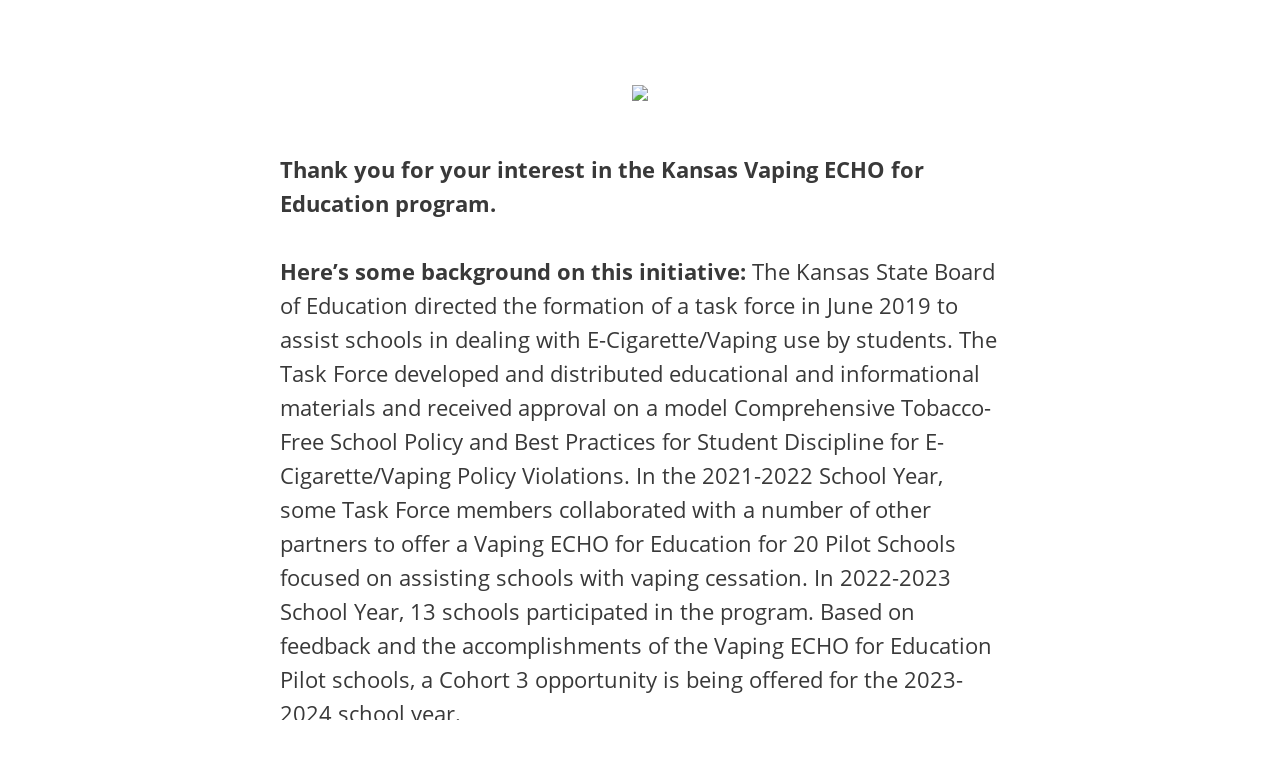

--- FILE ---
content_type: text/html; charset=utf-8
request_url: https://survey.qualtrics.com/jfe/form/SV_bkl76Uad2RPqllc
body_size: 20961
content:
<!DOCTYPE html>
<html class="JFEScope">
<head>
    <meta charset="UTF-8">
    <meta http-equiv="X-UA-Compatible" content="IE=edge">
    <meta name="apple-mobile-web-app-capable" content="yes">
    <meta name="mobile-web-app-capable" content="yes">
    <title>Vaping ECHO for Education Cohort 3 | Application</title>
    
        <link rel="dns-prefetch" href="//co1.qualtrics.com/WRQualtricsShared/">
        <link rel="preconnect" href="//co1.qualtrics.com/WRQualtricsShared/">
    
    <meta name="description" content="Application for Kansas Vaping ECHO for Education Cohort 3.">
    <meta name="robots" content="noindex">
    <meta id="meta-viewport" name="viewport" content="width=device-width, initial-scale=1, minimum-scale=1, maximum-scale=2.5">
    <meta property="og:title" content="Vaping ECHO for Education Cohort 3 | Application">
    <meta property="og:description" content="Application for Kansas Vaping ECHO for Education Cohort 3.">
    
    <script>(function(w) {
  'use strict';
  if (w.history && w.history.replaceState) {
    var path = w.location.pathname;
    var jfePathRegex = /^\/jfe\d+\//;

    if (jfePathRegex.test(path)) {
      w.history.replaceState(null, null, w.location.href.replace(path, path.replace(jfePathRegex, '/jfe/')));
    }
  }
})(window);
</script>
</head>
    <body id="SurveyEngineBody">
    <noscript><style>#pace{display: none;}</style><div style="padding:8px 15px;font-family:Helvetica,Arial,sans-serif;background:#fcc;border:1px solid #c55">Javascript is required to load this page.</div></noscript>
    
        <style type='text/css'>#pace{background:#fff;position:absolute;top:0;bottom:0;left:0;right:0;z-index:1}#pace::before{content:'';display:block;position:fixed;top:30%;right:50%;width:50px;height:50px;border:6px solid transparent;border-top-color:#0b6ed0;border-left-color:#0b6ed0;border-radius:80px;animation:q 1s linear infinite;margin:-33px -33px 0 0;box-sizing:border-box}@keyframes q{0%{transform:rotate(0)}100%{transform:rotate(360deg)}}
</style>
        <div id='pace'></div>
    
    <script type="text/javascript">
      window.QSettings = {
          
        jfeVersion: "a8ef4bfa1e5b68ca5c6385caa82ad0b3b12ea721",
        publicPath: "/jfe/static/dist/",
        cbs: [], bootstrapSkin: null, ab: false,
        getPT: function(cb) {
          if (this.pt !== undefined) {
            cb(this.success, this.pt);
          } else {
            this.cbs.push(cb);
          }
        },
        setPT: function(s, pt) {
          this.success = s;
          this.pt = pt;
          if (this.cbs.length) {
            for (var i = 0; i < this.cbs.length; i++) {
              this.cbs[i](s, pt);
            }
          }
        }
      };
    </script>
    <div id="skinPrefetch" style="position: absolute; visibility: hidden" class="JFEContent SkinV2 webkit CSS3"></div>
    <script>(()=>{"use strict";var e,r,t,a,c,o={},n={};function d(e){var r=n[e];if(void 0!==r)return r.exports;var t=n[e]={id:e,loaded:!1,exports:{}};return o[e].call(t.exports,t,t.exports,d),t.loaded=!0,t.exports}d.m=o,e=[],d.O=(r,t,a,c)=>{if(!t){var o=1/0;for(l=0;l<e.length;l++){for(var[t,a,c]=e[l],n=!0,f=0;f<t.length;f++)(!1&c||o>=c)&&Object.keys(d.O).every(e=>d.O[e](t[f]))?t.splice(f--,1):(n=!1,c<o&&(o=c));if(n){e.splice(l--,1);var i=a();void 0!==i&&(r=i)}}return r}c=c||0;for(var l=e.length;l>0&&e[l-1][2]>c;l--)e[l]=e[l-1];e[l]=[t,a,c]},d.n=e=>{var r=e&&e.__esModule?()=>e.default:()=>e;return d.d(r,{a:r}),r},t=Object.getPrototypeOf?e=>Object.getPrototypeOf(e):e=>e.__proto__,d.t=function(e,a){if(1&a&&(e=this(e)),8&a)return e;if("object"==typeof e&&e){if(4&a&&e.__esModule)return e;if(16&a&&"function"==typeof e.then)return e}var c=Object.create(null);d.r(c);var o={};r=r||[null,t({}),t([]),t(t)];for(var n=2&a&&e;"object"==typeof n&&!~r.indexOf(n);n=t(n))Object.getOwnPropertyNames(n).forEach(r=>o[r]=()=>e[r]);return o.default=()=>e,d.d(c,o),c},d.d=(e,r)=>{for(var t in r)d.o(r,t)&&!d.o(e,t)&&Object.defineProperty(e,t,{enumerable:!0,get:r[t]})},d.f={},d.e=e=>Promise.all(Object.keys(d.f).reduce((r,t)=>(d.f[t](e,r),r),[])),d.u=e=>"c/"+{196:"vendors~recaptchav3",233:"db",438:"vendors~mockForm",821:"barrel-roll",905:"ss",939:"bf",1044:"matrix",1075:"mc",1192:"meta",1205:"timing",1365:"hmap",1543:"recaptchav3",1778:"slide",1801:"fade",2042:"jsApi",2091:"advance-button-template",2292:"hotspot",2436:"slider",2552:"vendors~scoring~cs~matrix",2562:"flip",2603:"mockForm",2801:"fancybox",3432:"mp",4522:"scoring",4863:"dd",5321:"vendors~mockForm~response-summary~fileupload",5330:"fileupload",5453:"default~cs~slider~ss",5674:"pgr",5957:"response-summary",6023:"vendors~fileupload",6198:"te",6218:"ro",6246:"focus-handler",6255:"captcha",6500:"default~hl~hotspot~matrix",6507:"prototype",7211:"sbs",7529:"cs",7685:"preview",7719:"default~hmap~pgr~ro~te~timing",8095:"default~cs~slider",8393:"draw",8606:"default~captcha~cs~db~dd~draw~fileupload~hmap~hl~hotspot~matrix~mc~meta~pgr~ro~sbs~slider~ss~te~timing",9679:"toc",9811:"hl"}[e]+"."+{196:"97848bc9e7c6051ecccc",233:"8ba9f6447cd314fbb68a",438:"53d5364f2fde015d63eb",821:"7889bb8e29b6573a7c1e",905:"351d3164dfd98410d564",939:"eec2597b947c36022f6d",1044:"d8d7465fc033fbb10620",1075:"86a63d9fd6b94fccd78b",1192:"2bda7fa2af76817782a5",1205:"e0a338ca75eae4b40cc1",1365:"b3a7378eb91cc2c32d41",1543:"0c7be974c5976b4baac4",1778:"89aa23ad976cab36539d",1801:"8cb2d1667aca0bc1260e",2042:"c48c082656b18079aa7e",2091:"4f0959084e4a4a187d1d",2292:"14fd8d7b863312b03015",2436:"96ce9dfbc69cf4a6f014",2552:"7cd2196cef0e70bb9e8a",2562:"3266dde7e4660ffcef3a",2603:"c8f6cb94cd9e79b57383",2801:"685cee5836e319fa57a8",3432:"6ae4057caed354cea4bd",4522:"1beb1b30ccc2fa30924f",4863:"4a0994a3732ac4fec406",5321:"41b49ced3a7a9cce58ab",5330:"4e241617d0d8f9638bed",5453:"171b59120e19c43bc4c6",5674:"144a9eb1a74ebd10fb2f",5957:"18b07be3e10880ac7370",6023:"2f608006811a8be8971c",6198:"31e404ce9bb91ad2fdc1",6218:"3cb64ba46db80f90121a",6246:"ba7b22b6a40782e5e004",6255:"a511708ee09ee539c882",6500:"e988cfdc3a56d687c346",6507:"63afbf731c56ba97ae7b",7211:"2d043279f45787cdbc6a",7529:"6440499b8bf1aaf62693",7685:"1241170f420176c2c6ef",7719:"8714f0d6579c8e712177",8095:"3b318c0e91b8cce117d5",8393:"2a48f184a447969fff1f",8606:"017a626bdaafbf05c221",9679:"20b914cfa638dfe959cc",9811:"e3e744cd3ab59c8be98b"}[e]+".min.js",d.miniCssF=e=>"fancybox.0bb59945b9873f54214a.min.css",d.g=function(){if("object"==typeof globalThis)return globalThis;try{return this||new Function("return this")()}catch(e){if("object"==typeof window)return window}}(),d.o=(e,r)=>Object.prototype.hasOwnProperty.call(e,r),a={},c="javascriptformengine:",d.l=(e,r,t,o)=>{if(a[e])a[e].push(r);else{var n,f;if(void 0!==t)for(var i=document.getElementsByTagName("script"),l=0;l<i.length;l++){var b=i[l];if(b.getAttribute("src")==e||b.getAttribute("data-webpack")==c+t){n=b;break}}n||(f=!0,(n=document.createElement("script")).charset="utf-8",n.timeout=120,d.nc&&n.setAttribute("nonce",d.nc),n.setAttribute("data-webpack",c+t),n.src=e),a[e]=[r];var s=(r,t)=>{n.onerror=n.onload=null,clearTimeout(u);var c=a[e];if(delete a[e],n.parentNode&&n.parentNode.removeChild(n),c&&c.forEach(e=>e(t)),r)return r(t)},u=setTimeout(s.bind(null,void 0,{type:"timeout",target:n}),12e4);n.onerror=s.bind(null,n.onerror),n.onload=s.bind(null,n.onload),f&&document.head.appendChild(n)}},d.r=e=>{"undefined"!=typeof Symbol&&Symbol.toStringTag&&Object.defineProperty(e,Symbol.toStringTag,{value:"Module"}),Object.defineProperty(e,"__esModule",{value:!0})},d.nmd=e=>(e.paths=[],e.children||(e.children=[]),e),d.p="",(()=>{if("undefined"!=typeof document){var e=e=>new Promise((r,t)=>{var a=d.miniCssF(e),c=d.p+a;if(((e,r)=>{for(var t=document.getElementsByTagName("link"),a=0;a<t.length;a++){var c=(n=t[a]).getAttribute("data-href")||n.getAttribute("href");if("stylesheet"===n.rel&&(c===e||c===r))return n}var o=document.getElementsByTagName("style");for(a=0;a<o.length;a++){var n;if((c=(n=o[a]).getAttribute("data-href"))===e||c===r)return n}})(a,c))return r();((e,r,t,a,c)=>{var o=document.createElement("link");o.rel="stylesheet",o.type="text/css",d.nc&&(o.nonce=d.nc),o.onerror=o.onload=t=>{if(o.onerror=o.onload=null,"load"===t.type)a();else{var n=t&&t.type,d=t&&t.target&&t.target.href||r,f=new Error("Loading CSS chunk "+e+" failed.\n("+n+": "+d+")");f.name="ChunkLoadError",f.code="CSS_CHUNK_LOAD_FAILED",f.type=n,f.request=d,o.parentNode&&o.parentNode.removeChild(o),c(f)}},o.href=r,t?t.parentNode.insertBefore(o,t.nextSibling):document.head.appendChild(o)})(e,c,null,r,t)}),r={3454:0};d.f.miniCss=(t,a)=>{r[t]?a.push(r[t]):0!==r[t]&&{2801:1}[t]&&a.push(r[t]=e(t).then(()=>{r[t]=0},e=>{throw delete r[t],e}))}}})(),(()=>{var e={3454:0};d.f.j=(r,t)=>{var a=d.o(e,r)?e[r]:void 0;if(0!==a)if(a)t.push(a[2]);else if(3454!=r){var c=new Promise((t,c)=>a=e[r]=[t,c]);t.push(a[2]=c);var o=d.p+d.u(r),n=new Error;d.l(o,t=>{if(d.o(e,r)&&(0!==(a=e[r])&&(e[r]=void 0),a)){var c=t&&("load"===t.type?"missing":t.type),o=t&&t.target&&t.target.src;n.message="Loading chunk "+r+" failed.\n("+c+": "+o+")",n.name="ChunkLoadError",n.type=c,n.request=o,a[1](n)}},"chunk-"+r,r)}else e[r]=0},d.O.j=r=>0===e[r];var r=(r,t)=>{var a,c,[o,n,f]=t,i=0;if(o.some(r=>0!==e[r])){for(a in n)d.o(n,a)&&(d.m[a]=n[a]);if(f)var l=f(d)}for(r&&r(t);i<o.length;i++)c=o[i],d.o(e,c)&&e[c]&&e[c][0](),e[c]=0;return d.O(l)},t=self.webpackChunkjavascriptformengine=self.webpackChunkjavascriptformengine||[];t.forEach(r.bind(null,0)),t.push=r.bind(null,t.push.bind(t))})()})();</script>
    <script src="/jfe/static/dist/jfeLib.41e905943427321fa036.min.js" crossorigin="anonymous"></script>
    <script src="/jfe/static/dist/jfe.b2aa22a9b68ea0a1d846.min.js" crossorigin="anonymous"></script>


    <link href="/jfe/themes/templated-skins/qualtrics.modern:null:8d61601d6932e66e8947571705d86a757d615d36/version-1762922415009-a1d58b/stylesheet.css" rel="stylesheet">

    <link id="rtlStyles" rel="stylesheet" type="text/css">
    <style id="customStyles"></style>

    <style>
      .JFEScope .questionFocused   .advanceButtonContainer {transition:opacity .3s!important;visibility:unset;opacity:1}
      .JFEScope .questionUnfocused .advanceButtonContainer, .advanceButtonContainer {transition:opacity .3s!important;visibility:hidden;opacity:0}
      .Skin .Bipolar .bipolar-mobile-header, .Skin .Bipolar .desktop .bipolar-mobile-header, .Skin .Bipolar .mobile .ColumnLabelHeader {display: none}

      /* Change color of question validation warnings */
      .Skin .ValidationError.Warn {color: #e9730c;}

      /* Hide mobile preview scrollbar for Chrome, Safari and Opera */
      html.MobilePreviewFrame::-webkit-scrollbar { display: none; }

      /* Hide mobile preview scrollbar for IE and Edge */
      html.MobilePreviewFrame { -ms-overflow-style: none; scrollbar-width: none; }
    </style>
    <style type="text/css">.accessibility-hidden{height:0;width:0;overflow:hidden;position:absolute;left:-999px}</style>
    <div id="polite-announcement" class="accessibility-hidden" aria-live="polite" aria-atomic="true"></div>
    <div id="assertive-announcement" class="accessibility-hidden" aria-live="assertive" role="alert" aria-atomic="true"></div>
    <script type="text/javascript">
      (function () {
        var o = {};
        try {
          Object.defineProperty(o,'compat',{value:true,writable:true,enumerable:true,configurable:true});
        } catch (e) {};
        if (o.compat !== true || document.addEventListener === undefined) {
          window.location.pathname = '/jfe/incompatibleBrowser';
        }

        var fv = document.createElement('link');
        fv.rel = 'apple-touch-icon';
        fv.href = "/brand-management/apple-touch-icon";
        document.getElementsByTagName('head')[0].appendChild(fv);
      })();
      QSettings.ab = false;
      document.title = "Vaping ECHO for Education Cohort 3 | Application";
      
      (function(s) {
        QSettings.bootstrapSkin = s;
        var sp = document.getElementById('skinPrefetch');
        if (sp) {
          sp.innerHTML = s;
        }
      })("\n<meta name=\"HandheldFriendly\" content=\"true\" />\n<meta name = \"viewport\" content = \"user-scalable = yes, maximum-scale=10, minimum-scale=1, initial-scale = 1, width = device-width\" />\n<div class='Skin'>\n\t<div id=\"Overlay\"></div>\n\t<div id=\"Wrapper\">\n\t\t<div class='SkinInner'>\n\t\t\t<div id='LogoContainer'>\n\t\t\t\t<div id='Logo'><img src=\"https://survey.qualtrics.com/CP/Graphic.php?IM=IM_eLNJlHP0YaGpUI6\" /></div>\n\t\t\t</div>\n\t\t\t\n\t\t\t<div id='SkinContent'>\n\t\t\t\t\t<div id='HeaderContainer'>\n\t\t\t\t\t\t\n\t\t\t\t\t\t<div id='Header'>{~Header~}</div>\n\t\t\t\t\t</div>\n\t\t\t\t<div id='Questions'>{~Question~}</div>\n\t\t\t</div>\n\t\t</div>\n\t\t<div id='Buttons'>{~Buttons~}</div>\n\t\t<div id='ProgressBar'>{~ProgressBar~}</div>\n\t\t<div id='FooterContainer'>\n\t\t\t\n\t\t\t<div id='Footer'>{~Footer~}</div>\n\t\t</div>\n\t</div>\n\t<div id=\"Plug\" style=\"display:block !important;\"><a href=\"https://www.qualtrics.com/powered-by-qualtrics/?utm_source=internal%2Binitiatives&utm_medium=survey%2Bpowered%2Bby%2Bqualtrics&utm_content={~BrandID~}&utm_survey_id={~SurveyID~}\" target=\"_blank\" aria-label=\"{~PlugLabel~}\">{~Plug~}</a></div>\n</div>\n<script>Qualtrics.SurveyEngine.addOnload(Qualtrics.uniformLabelHeight);<\/script>\n\n<!-- <script>\nQualtrics.SurveyEngine.addOnload(function() {\n\twindow.experimental.Autoadvance = true;\n\twindow.experimental.AutoadvancePages = true;\n\t//window.experimental.Autofocus = true;\n\t//window.experimental.AutofocusOnHover = false;\n\twindow.experimental.AutoadvanceButtons = 'always';\n});\n<\/script> -->\n\n<!-- <script>\n//NPS label mover 4/16\nQualtrics.SurveyEngine.addOnReady(function() {\nvar problemrows = jQuery(\".Skin .MC .NPS table.ChoiceStructure tr table tr\");\nif (problemrows.length > 0) {\n  for (i = 0; i < problemrows.length; i++) {\nvar fixer = problemrows.eq(i).parents(\"table.ChoiceStructure\").children(\"tbody\").children(\"tr:first-child\");\n    var pusher = problemrows.eq(i).parents(\"table.ChoiceStructure\").children(\"tbody\");\n    pusher.append(fixer);\n  }\n}\n});\n<\/script> -->\n\n<!-- <script>\n\t//Accordion Jumps\nQualtrics.SurveyEngine.addOnload(function() {\n  if (jQuery(\"div.QuestionBody\").hasClass(\"q-matrix\") && jQuery(\"div.QuestionBody\").hasClass(\"mobile\")) {\n    var choices = jQuery(\"label.single-answer.mobile\");\n    choices.on('click',function() {\n    var top = jQuery(this).parents(\"div.InnerInner\").find(\"label.QuestionText\");\n    var topper = top.offset();\n      jQuery('html, body').animate( {\n        scrollTop: topper.top\n      }, 200);\n    });\n  };\n});\n<\/script> -->\n\n<script>\n//TM6 Question Text Cell Padding\n\t//JFE\n\tPage.on('ready:imagesLoaded',function() {\n\t\tvar t = jQuery(\".QuestionText table\");\n\t  for (i=0; i<t.length; i++) {\n\t    if (t[i].cellPadding != undefined) {\n\t      var p = t[i].cellPadding + \"px\";\n\t      t.eq(i).find(\"th\").css(\"padding\",p);\n\t      t.eq(i).find(\"td\").css(\"padding\",p);\n\t    }\n\t  }\n\t});\n\t//SE\n\tjQuery(window).load(function() {\n\t\tif (jQuery(\"div\").hasClass(\"JFE\") == false) {\n\t    var t = jQuery(\".QuestionText table\");\n\t    for (i=0; i<t.length; i++) {\n\t      if (t[i].cellPadding != undefined) {\n\t        var p = t[i].cellPadding + \"px\";\n\t        t.eq(i).find(\"th\").css(\"padding\",p);\n\t        t.eq(i).find(\"td\").css(\"padding\",p);\n\t      }\n\t    }\n\t\t};\n\t});\n//TM21 iOS Text Box Width Fix\n\t//JFE\n\tPage.on('ready:imagesLoaded',function() {\n\t\tfunction isIE () {\n\t  \tvar myNav = navigator.userAgent.toLowerCase();\n\t  \treturn (myNav.indexOf('msie') != -1) ? parseInt(myNav.split('msie')[1]) : false;\n\t\t}\n\t\tif (!isIE()) {\n\t\t\tvar mq = window.matchMedia( \"(max-width: 480px)\" );\n\t\t\tif (mq.matches == true) {\n\t\t\t\tjQuery(\".Skin .MC .TextEntryBox\").css(\"width\",\"100%\");\n\t\t\t\tjQuery(\".Skin .TE .ESTB .InputText\").css(\"width\",\"100%\");\n\t\t\t\tjQuery(\".Skin .TE .FORM .InputText\").css(\"width\",\"100%\");\n\t\t\t\tjQuery(\".Skin .TE .ML .InputText\").css(\"width\",\"100%\");\n\t\t\t\tjQuery(\".Skin .TE .PW .InputText\").css(\"width\",\"100%\");\n\t\t\t\tjQuery(\".Skin .TE .SL .InputText\").css(\"width\",\"100%\");\n\t\t\t\tjQuery(\".Skin .TE .FollowUp .InputText\").css(\"width\",\"100%\");\n\t\t\t};\n\t\t};\n\t});\n\t//SE\n\tjQuery(window).load(function() {\n\t\tfunction isIE () {\n\t  \tvar myNav = navigator.userAgent.toLowerCase();\n\t  \treturn (myNav.indexOf('msie') != -1) ? parseInt(myNav.split('msie')[1]) : false;\n\t\t}\n\t\tif (!isIE()) {\n\t\t\tvar mq = window.matchMedia( \"(max-width: 480px)\" );\n\t\t\tif (jQuery(\"div\").hasClass(\"JFE\") == false && mq.matches == true) {\n\t\t\t\tjQuery(\".Skin .MC .TextEntryBox\").css(\"width\",\"100%\");\n\t\t\t\tjQuery(\".Skin .TE .ESTB .InputText\").css(\"width\",\"100%\");\n\t\t\t\tjQuery(\".Skin .TE .FORM .InputText\").css(\"width\",\"100%\");\n\t\t\t\tjQuery(\".Skin .TE .ML .InputText\").css(\"width\",\"100%\");\n\t\t\t\tjQuery(\".Skin .TE .PW .InputText\").css(\"width\",\"100%\");\n\t\t\t\tjQuery(\".Skin .TE .SL .InputText\").css(\"width\",\"100%\");\n\t\t\t\tjQuery(\".Skin .TE .FollowUp .InputText\").css(\"width\",\"100%\");\n\t\t\t};\n\t\t};\n\t});\n<\/script>\n<script>\n//Wrapping up those pesky SE labels like Christmas\njQuery(window).load(function() {\n\t\tif (jQuery(\"div\").hasClass(\"JFE\") == false) {\n\t    var mcs = jQuery(\".Skin .MC span.LabelWrapper\");\n\t\t\tfor (i = 0; i < mcs.length; i++) {\n\t\t\t\tmcs.eq(i).find(\"label\").wrapInner(\"<span></span>\");\n\t\t\t}\n\t};\n});\n<\/script>\n<script>\n// Matrix Hover States Like Big Brother\nQualtrics.SurveyEngine.addOnload(function() {\n  if (jQuery(\".QuestionOuter\").hasClass(\"Matrix\") && (jQuery(\".InnerInner\").hasClass(\"SingleAnswer\") || jQuery(\".InnerInner\").hasClass(\"MultipleAnswer\"))) {\n    var boxes = jQuery(\".Skin .Matrix table tr.ChoiceRow td\");\n    boxes.on({\n      mouseenter: function() {\n        jQuery(this).prevAll().addClass('nutherhoverleft');\n        var numba = jQuery(this).attr('class').split(' ')[0];\n        jQuery(this).parents('tr').prevAll('tr').find('td.' + numba).addClass('nutherhoverup');\n        jQuery(this).parents('table').find('tr.Answers th.' + numba).addClass('nutherhoverup');\n      },\n      mouseleave: function() {\n        jQuery(this).parents('tbody').find('td').removeClass('nutherhoverleft');\n        jQuery(this).parents('tbody').find('th').removeClass('nutherhoverleft');\n        jQuery(this).parents('tbody').find('td').removeClass('nutherhoverup');\n        jQuery(this).parents('table').find('th').removeClass('nutherhoverup');\n      }\n    });\n  }\n});\n<\/script>\n\n\n");
      
      
      (function() {
        var fv = document.createElement('link');
        fv.type = 'image/x-icon';
        fv.rel = 'icon';
        fv.href = "https://survey.qualtrics.com/brand-management/brand-assets/qshard145/favicon.ico";
        document.getElementsByTagName('head')[0].appendChild(fv);
      }());
      
      
    </script>
        <script type="text/javascript">
          (function(appData) {
            if (appData && typeof appData === 'object' && '__jfefeRenderDocument' in appData) {
              var doc = appData.__jfefeRenderDocument

              if (doc === 'incompatible') {
                window.location = '/jfe/incompatibleBrowser';
                return
              }

              window.addEventListener('load', function() {
                // farewell jfe
                delete window.QSettings
                delete window.webpackJsonp
                delete window.jQuery
                delete window.ErrorWatcher
                delete window.onLoadCaptcha
                delete window.experimental
                delete window.Page

                var keys = Object.keys(window);
                for (let i in keys) {
                  var name = keys[i];
                  if (name.indexOf('jQuery') === 0) {
                    delete window[name];
                    break;
                  }
                }

                document.open();
                document.write(doc);
                document.close();
              })
            } else {
              // prevent document.write from replacing the entire page
              window.document.write = function() {
                log.error('document.write is not allowed and has been disabled.');
              };

              QSettings.setPT(true, appData);
            }
          })({"FormSessionID":"FS_5eY3Rm9BTdCtPYB","QuestionIDs":["QID29"],"QuestionDefinitions":{"QID29":{"DefaultChoices":false,"DataExportTag":"Q1","QuestionID":"QID29","QuestionType":"DB","Selector":"TB","Configuration":{"QuestionDescriptionOption":"UseText"},"Validation":{"Settings":{"Type":"None"}},"GradingData":[],"Language":{"EN":{"QuestionText":"<strong>Thank you for your interest in the Kansas Vaping ECHO for Education program.</strong><br>\n<br>\n<strong>Here’s some background on this initiative: </strong>The Kansas State Board of Education directed the formation of a task force in June 2019 to assist schools in dealing with E-Cigarette/Vaping use by students. The Task Force developed and distributed educational and informational materials and received approval on a model Comprehensive Tobacco-Free School Policy and Best Practices for Student Discipline for E-Cigarette/Vaping Policy Violations. In the 2021-2022 School Year, some Task Force members collaborated with a number of other partners to offer a Vaping ECHO for Education for 20 Pilot Schools focused on assisting schools with vaping cessation. In 2022-2023 School Year, 13 schools participated in the program. Based on feedback and the accomplishments of the Vaping ECHO for Education Pilot schools, a Cohort 3 opportunity is being offered for the 2023-2024 school year.<br>\n<br>\n<strong>Details about Cohort 3 Schools: </strong>Cohort 3 schools will represent rural, urban, upper SES, and lower SES schools in addition to reflecting diversity and be geographically spread around the state. The Vaping ECHO for Education Cohort 3 project is a coordinated effort between the Kansas State Department of Education (KSDE), the Kansas Department of Health and Environment (KDHE), the University of Kansas Medical Center, the Kansas Health Institute (KHI), and the University of Kansas Cancer Center, Children’s Mercy, DCCCA, Masonic Cancer Alliance. Participating schools are expected to be motivated to impact student use of vaping products and committed to fully participating in the ECHO sessions.<br>\n<br>\n<strong>Timeline:</strong>\n<ul>\n\t<li>Cohort 3 Schools Notified: rolling admission until Aug. 1</li>\n\t<li>Sharing Progress Session with Previous Participants: April 26</li>\n\t<li>Orientation: Aug. 16</li>\n\t<li>Summit: August 30</li>\n\t<li>ECHO Part 1: Sept. 13</li>\n\t<li>ECHO Part 2: Sept. 27</li>\n\t<li>ECHO Part 3: Oct. 11</li>\n\t<li>ECHO Part 4: Oct. 25</li>\n\t<li>ECHO Part 5: Nov. 8</li>\n\t<li>School Team Presentations: Dec. 6</li>\n\t<li>Debriefing: April 17 or 24</li>\n</ul>\n<br>\n<strong>Benefits for Participating Schools:</strong>\n\n<ul>\n\t<li>Participate in a ground-breaking approach to address vaping in schools.</li>\n\t<li>Create a school-centered team approach to address vaping in schools.</li>\n\t<li>Engage with a network of stakeholders committed to reducing vaping in schools. Increase confidence in schools’ ability to address cessation needs of students.</li>\n\t<li>Develop participants’ skills to provide support and referrals for vaping cessation.</li>\n\t<li>Utilize tele-mentoring to access expert advice concerning prevention and cessation.</li>\n\t<li>Apply the Whole School, Whole Community, Whole Child Model (WSCC) model, a student-centered framework. The WSCC calls for greater alignment between the public health and education sectors and emphasizes the importance of evidence-based school policies and practices.</li>\n</ul>"}},"NextChoiceId":4,"NextAnswerId":1,"DataVisibility":{"Private":false,"Hidden":false},"SurveyLanguage":"EN"}},"NextButton":null,"PreviousButton":false,"Count":1,"Skipped":0,"NotDisplayed":0,"LanguageSelector":null,"Messages":{"PoweredByQualtrics":"Powered by Qualtrics","PoweredByQualtricsLabel":"Powered by Qualtrics: Learn more about Qualtrics in a new tab","A11yNextPage":"You are on the next page","A11yPageLoaded":"Page Loaded","A11yPageLoading":"Page is loading","A11yPrevPage":"You are on the previous page","FailedToReachServer":"We were unable to connect to our servers. Please check your internet connection and try again.","ConnectionError":"Connection Error","IPDLError":"Sorry, an unexpected error occurred.","Retry":"Retry","Cancel":"Cancel","Language":"Language","Done":"Done","AutoAdvanceLabel":"or press Enter","DecimalSeparator":"Please exclude commas and if necessary use a point as a decimal separator.","IE11Body":"You are using an unsupported browser. Qualtrics surveys will no longer load in Internet Explorer 11 after March 15, 2024.","BipolarPreference":"Select this answer if you prefer %1 over %2 by %3 points.","BipolarNoPreference":"Select this answer if you have no preference between %1 and %2.","Blank":"Blank","CaptchaRequired":"Answering the captcha is required to proceed","MCMSB_Instructions":"To select multiple options in a row, click and drag your mouse or hold down Shift when selecting. To select non-sequential options, hold down Control (on a PC) or Command (on a Mac) when clicking. To deselect an option, hold down Control or Command and click on a selected option.","MLDND_Instructions":"Drag and drop each item from the list into a bucket.","PGR_Instructions":"Drag and drop items into groups. Within each group, rank items by dragging and dropping them into place.","ROSB_Instructions":"Select items and then rank them by clicking the arrows to move each item up and down."},"IsPageMessage":false,"ErrorCode":null,"PageMessageTranslations":{},"CurrentLanguage":"EN","FallbackLanguage":"EN","QuestionRuntimes":{"QID29":{"Highlight":false,"ID":"QID29","Type":"DB","Selector":"TB","SubSelector":null,"ErrorMsg":null,"TerminalAuthError":false,"Valid":false,"MobileFirst":false,"QuestionTypePluginProperties":null,"CurrentMultiPageQuestionIndex":0,"Displayed":true,"PreValidation":{"Settings":{"Type":"None"}},"IsAutoAuthFailure":false,"ErrorSeverity":null,"PDPErrorMsg":null,"PDPError":null,"QuestionText":"<strong>Thank you for your interest in the Kansas Vaping ECHO for Education program.</strong><br>\n<br>\n<strong>Here’s some background on this initiative: </strong>The Kansas State Board of Education directed the formation of a task force in June 2019 to assist schools in dealing with E-Cigarette/Vaping use by students. The Task Force developed and distributed educational and informational materials and received approval on a model Comprehensive Tobacco-Free School Policy and Best Practices for Student Discipline for E-Cigarette/Vaping Policy Violations. In the 2021-2022 School Year, some Task Force members collaborated with a number of other partners to offer a Vaping ECHO for Education for 20 Pilot Schools focused on assisting schools with vaping cessation. In 2022-2023 School Year, 13 schools participated in the program. Based on feedback and the accomplishments of the Vaping ECHO for Education Pilot schools, a Cohort 3 opportunity is being offered for the 2023-2024 school year.<br>\n<br>\n<strong>Details about Cohort 3 Schools: </strong>Cohort 3 schools will represent rural, urban, upper SES, and lower SES schools in addition to reflecting diversity and be geographically spread around the state. The Vaping ECHO for Education Cohort 3 project is a coordinated effort between the Kansas State Department of Education (KSDE), the Kansas Department of Health and Environment (KDHE), the University of Kansas Medical Center, the Kansas Health Institute (KHI), and the University of Kansas Cancer Center, Children’s Mercy, DCCCA, Masonic Cancer Alliance. Participating schools are expected to be motivated to impact student use of vaping products and committed to fully participating in the ECHO sessions.<br>\n<br>\n<strong>Timeline:</strong>\n<ul>\n\t<li>Cohort 3 Schools Notified: rolling admission until Aug. 1</li>\n\t<li>Sharing Progress Session with Previous Participants: April 26</li>\n\t<li>Orientation: Aug. 16</li>\n\t<li>Summit: August 30</li>\n\t<li>ECHO Part 1: Sept. 13</li>\n\t<li>ECHO Part 2: Sept. 27</li>\n\t<li>ECHO Part 3: Oct. 11</li>\n\t<li>ECHO Part 4: Oct. 25</li>\n\t<li>ECHO Part 5: Nov. 8</li>\n\t<li>School Team Presentations: Dec. 6</li>\n\t<li>Debriefing: April 17 or 24</li>\n</ul>\n<br>\n<strong>Benefits for Participating Schools:</strong>\n\n<ul>\n\t<li>Participate in a ground-breaking approach to address vaping in schools.</li>\n\t<li>Create a school-centered team approach to address vaping in schools.</li>\n\t<li>Engage with a network of stakeholders committed to reducing vaping in schools. Increase confidence in schools’ ability to address cessation needs of students.</li>\n\t<li>Develop participants’ skills to provide support and referrals for vaping cessation.</li>\n\t<li>Utilize tele-mentoring to access expert advice concerning prevention and cessation.</li>\n\t<li>Apply the Whole School, Whole Community, Whole Child Model (WSCC) model, a student-centered framework. The WSCC calls for greater alignment between the public health and education sectors and emphasizes the importance of evidence-based school policies and practices.</li>\n</ul>","Active":true}},"IsEOS":false,"FailedValidation":false,"PDPValidationFailureQuestionIDs":[],"BlockID":"BL_50kIjbWo4cdqqGy","FormTitle":"Vaping ECHO for Education Cohort 3 | Application","SurveyMetaDescription":"Application for Kansas Vaping ECHO for Education Cohort 3.","TableOfContents":null,"UseTableOfContents":false,"SM":{"BaseServiceURL":"https://survey.qualtrics.com","SurveyVersionID":"9223370356577419898","IsBrandEncrypted":false,"JFEVersionID":"0a787063910122f0bfe7a6f77b230c28b8f9b013","BrandDataCenterURL":"https://yul1.qualtrics.com","XSRFToken":"EgtBqlWHvz79rZENeUPDXQ","StartDate":"2026-01-18 03:34:55","StartDateRaw":1768707295733,"BrandID":"qshard145","SurveyID":"SV_bkl76Uad2RPqllc","BrowserName":"Chrome","BrowserVersion":"131.0.0.0","OS":"Macintosh","UserAgent":"Mozilla/5.0 (Macintosh; Intel Mac OS X 10_15_7) AppleWebKit/537.36 (KHTML, like Gecko) Chrome/131.0.0.0 Safari/537.36; ClaudeBot/1.0; +claudebot@anthropic.com)","LastUserAgent":"Mozilla/5.0 (Macintosh; Intel Mac OS X 10_15_7) AppleWebKit/537.36 (KHTML, like Gecko) Chrome/131.0.0.0 Safari/537.36; ClaudeBot/1.0; +claudebot@anthropic.com)","QueryString":"","IP":"13.59.208.84","URL":"https://survey.qualtrics.com/jfe/form/SV_bkl76Uad2RPqllc","BaseHostURL":"https://survey.qualtrics.com","ProxyURL":"https://survey.qualtrics.com/jfe/form/SV_bkl76Uad2RPqllc","JFEDataCenter":"jfe5","dataCenterPath":"jfe5","IsPreview":false,"LinkType":"anonymous","geoIPLocation":{"IPAddress":"13.59.208.84","City":"","CountryName":"United States","CountryCode":"US","Region":"","RegionName":"","PostalCode":"","Latitude":37.751,"Longitude":-97.822,"MetroCode":0,"Private":false},"geoIPV2Enabled":true,"EDFromRequest":[],"FormSessionID":"FS_5eY3Rm9BTdCtPYB"},"ED":{"SID":"SV_bkl76Uad2RPqllc","SurveyID":"SV_bkl76Uad2RPqllc","Q_URL":"https://survey.qualtrics.com/jfe/form/SV_bkl76Uad2RPqllc","UserAgent":"Mozilla/5.0 (Macintosh; Intel Mac OS X 10_15_7) AppleWebKit/537.36 (KHTML, like Gecko) Chrome/131.0.0.0 Safari/537.36; ClaudeBot/1.0; +claudebot@anthropic.com)","Q_CHL":"anonymous","Q_LastModified":1711555335,"Q_Language":"EN"},"PostToStartED":{},"FormRuntime":null,"RuntimePayload":"Z0QRHGAfgN045EY+QeuqxS9vbOF+LZvIMn61pP+dBvXRYK0yU+d9jkmYX9cnfQjJ0GZhOWnhpwKjaUcxWdtB91RBczAM3ux9HsS+ThATb+LSzrhFNn6XiUhcUGXXX/zeOP00erCFIcQq8JXCiH2hAYTBcJ1CoBODwm7FgjKgpInVR+GKXmoL2u/mHht4XKsRZtw+CK8ngQwhBoOB05ZECEoBF8NS4Vop3oQqACCLOjjDWjXTmZBg+aS/B4+YG8ly/y/DWf4RhlYVYCh6JCkWgeZx7vFsjnVcIAaZsKlXzDCvuU8AQAJ4Sjw/4mW6eWSvHzHqykCizWx9XvGipcLxRmDYSZzRni/RVXYCPt4FvKN+h27hRbD4ldm3Qeamr+dk3nve7GM084kmcDQ9TIG/kVP2rkD21g4D6MxU7xttY2xC6PII3iAhb9juq5sIHOC2S07can6oJTZIURIqcGkKtwY8FMaPcjLtYIbEs1AWnHVNo96LVw/XaIRRiqZ6nQ/hsqvmy3W/5ftQ9dAz86Nlqi7ILTgAAf5FlhaRS797pv4b6CC/COKfA1orwMSOCPUMIFFW+Yv94zh31aav6thV/0EsVHEGvpr7NNIaAIP62CR1dkRt9B+q9/ULt+400SIGAFu/GEY7EYAFq9SPO3X3TvlDRgcMJ/4IqSbC6wfSOrPf+BbmmhparYEirI25QkMgg6w/wJzyUp+FvxDt3/Yqe7gtyf41szWXO1cVpTgKOKXQESLn7lptMFWuShH97y33DKh/KhVcMJfuRVzJSfXAWvxHdvtXdBsly0IZIFwrUqru/Cjx4taBNThttF9bjvnkwIjjpf/T2GLTouj7GA7sfMnVWOyOm/N6EsckYXKmNPDe+rgomp0fDDOyU3bi+2pp7FSF8aojuqHixrBgkLYjYiNv+z4CelCneT6PzK9arhScUVk3aa/fIuPNJ53qiXXx5yTtyZtOYErF/fl1uKKhr+6Bca5KoYoNt5ZBOk1hu1uE+w9BS8n/NGoOEfNDfETEfc2M9RaHWe21ICRYdf7mOwzrXMkfgmrGYVoeWcMph+25B+/enQhWbQ0us84MCPKZ9bpYf7TUy8a364/cdrVntP1D/Bryage5HvjCAfKldjiobOs9JGZdFLst8ccs2D98sG3FhmlaQpog5/mYF2FX+svTvbzPJT+QxRLUBRURr6PBUcNqBqisU3QpTHa6V5ASPJwMr1ZRq9Bm9ZetGi3IXftFC+5Q8T09qX2I6a31KO2wehNxCWo/Un0THteOG+p/JcBZwMVxMB1kCfmXPZWomxR0MsOPo/y8QL9ResXXLNY/roBCVcutd/6DxmWJqeWQqagAaOgKZAoL1SNXaGUrKoVGARk/0rt0txxFV9CGTl5PubWMSd+KdX6xQ8OqXuBN6WGTsf4XAoe6Jd30tOmlhLA5PlJYYrtvXGR8+otRhnokd6r0N1KBvDzFZzErkRa+tPa0RLYbfUv4WK4ZDSK9yNnnRlwiOEra2d6rDWqAz0oV3arRlr6DkYARwGm8hPMXzOvGliS1etY7MBAV/AxqUqlad/YBr7gixJf9VdKhN8bK/MB2l9pQt+qXvmynBbSWe0hG0alhNS9Pbv8K0BMQzQcR4PC2peIvu66hQwevoCeIUeKBZDf3PMV/m3V5ujHbDE6OZeSqo3jHhqxLqw2PxAQm1BtlGaVRm1ZerwdgArNC+FmUw1mf05b1gQyEdPUsT8bMaRgOqYflUHZv+O7ykXz0+zQzWWEDAxAxEooa4CwHXeCP2jwZmCtjCNNhSKh63dX7p8ygMmCgdf/2shwpmC/ellY6WRNOExX7vbt0+8Gejp7tmcfAlSmeYPMs0/y8syf9YDzrfDWuDf9GDH3nKc5xdHO5R84exrwo1/GZoLTBK6XX9sTQyLfn4DUYknCkLjLw3dij8cJbuWKLUrASICNIDP3D4WEUS9I7EqMPLKJ9LUfVG2Z50qdTsb6/oEytR1PPWoLbYKe/1Fpuus6uscI6xgVfIzYPUHvpHgY4fcGibDlNuRPBNTgBVm+dNSGe4hXyQaKL+EBMzFgMTsXXGbqFMkxq0Y10h1+ZHiQ1x+pNIpXNWoBbW/m1LpQonrZYb2Nr/XX5dWY7dLGcCNuIu0Df/0I4Si+swFN04jeuH8psnEY6cbpwYDW5bRjj8llA2MuzZIb/+Ims4vqV75d8XR4ySEDcVigFzHt96eFqMalQOCNeMeluYOLBn/[base64]/5CIRq3y4MxJgJBCQki8iIBdZDtSjpQd1JJqM5rNqn576qT5E5HHKkCcdkzA/JrFZHhVvlD7PggwzypYMCV5yaKuGrvhRKZX3qXy3pUd0dj8uThKrZVz4N//LVTVPKjHCYPWF71R87z34Vl996R3Tla2bUUJLKS/Q82t34odwxv9I0/[base64]/kHLxtVOmVdw92KevRYqOWNFT+xqC5naCg/92hQz6XEycnFzv82Rzejq1mFGujhBeeAazI5L7xCECVrt377DWv3xF7s6zWHYtoDSlasICFtF9BiAR6AfXfd45HvpdU24uLUOXAyN/aiddD461e2pLUmvTZe2RJsq3NE9PThr9UdonobtGz7cQhLQe1G3gfh2mVu7Ac7o5D46bSUj5gr1KyY7bEtQiOVDU8tvGruBOFk+VDB4VEOETlM/2mKRag8qH9n5/IfoItrZljjU7ndfCmLK4jzrYlMlF7FmUgsNwCphcHRwtRzGkE1sYmIRi5h0cEyj+Fax25VNj0mFsHH4ipgnocn084s0TxXGEHLCP9Ywk/17/xjzkrEuQNFHa+WHPgh/Es0SAwFPL/w4/wWbzAbA9su6zQVU2mKRbiuKJJLRwdnWgjzYM2iiOX3ndzPDKHkM0RgS4XnmHwvtZ/M9nHuDvoLcJaZLWV1VsoYMDGksKf1z5ruuIyZpHLZxcEfFfIaQXS7YkyhzZ3LAllxV/ohVQr8uVfQQHyRaz7nVcIcbFSqxMIwFsq/A2HyQkzR/lU0PZ0oinBrYa24UmYdcjeLBHr3r/OWPsRetyikWJBW86s+ZsjaJiDsvmTjiqcJAQP5FZm1ugFsY1Wl1WP6QenZqGH3HlcnowUEqE9Ti8FzeF9rxx6RcZEkb52aenX/PlALi6GoS8Gg/mU4d8m9lhqZZ/XiGqd3vdfNPmWYguYYrNhMiGENNX+oNkS/eXPAyUeZx2iMpaWjG8suwdS2yB9T+yF+6HVJrJLFtB8bgV7cKOd5RsLJORx3k7p4xXLGZFT0zMKenGVkd1i3+mv4srOYw1UlboIxjuc4uU4pyNcokjpE+UrKs+XaWrVuFIdnhVK/zjOLhExCAMKhI8bMi/m7bgXqhkMnTxGnRa7ZBEnfwt7CXdSHTCXBo4bW5SfMhUVQK+cLRogExrf26dQW9hMd1I5zUVudC29i7I9Xl1MusgHRVPKeA5vNuK7L1igutrDWNNFCwxyziCQcxJTuZ4Sn5DFKfzvc2L+5FM7nMTxfFvaTQGmEMqiz5fmp6UAkHEg2TKN/WfcooFPzvQMXEMPyKcJcLNVhDGSj6WAmQN+WognEaInYeMcBwJqwaiT3t9riphSNmNmUFnr28SMU4HFbM4avx3WHhJTLWKT3jfKDuiiVrGXNw6/YpJqkUPW67M2lbvXPp5GHtqRkyClEGO5iOMoo/iRah/[base64]/TZ2rJuwidyAzWirgKGtZiGa/0iFb6908FnU0P/2BCqrtN7omTrm4HKYGyrEpI6aSQtkqq7N62gfcltyLZTMF7/H2EPT71R8boKNvhCCpexH1ljQdlJO8ktXZRbQOvfWYJPM+Su4VXJDkgJ70X0NSR8dkCP1ok2ktjDU2FHHt2LdtCADP1qZ9YQJkdqWe5o4fer7VJP5uDAWhLgPTjdf/aA3yqHrNDTgUA1iKreV7hOpWFqEh28rXa/fGWqO4ySTHCUXshKQwEXFa5kh3QiL6XJKqQFxGzNILxTqmamsmYCsQkNdFFnVfFZXWOABafepWRU80QUu2vXVAT2l/kO8Y/YrCO/Y3DTMA5PT163YqSbZiDIsMMmtAZinRBvN3rCWOxPL/WKCZ8sm4fxTBFtNanXEhAR2J9LeR7F67DXLLtC/sS2vfI5/W+GKa33VNNNdF7D7dCQIZGYqmk8rFsa0gGsFAKvgWDxR60tl76ONIr2nk9l0L4GOPvNhfesKf2/UCPsHF0xGLHkFtKOKfTsvGMVxt67zzT85n0CqGGjDt1X/mq42Y7jpz3DXASkQLh7VdmOyAPbYE4X2CtT1Rn1bqXstmoI6GvfqRbGoUnzgYnTs3ltjRR+0rU2UXz1FNs6Z36gQSrOPv7WrlDVGozpw2v5eLhzfL99wBkwc2hxuOREtseX/vuA5YaseF7fIC5FVbDRSwpFopOLuWok7OMyqKV+ECJgm88UEm1COsd2mm3go3c/oi/O5gh40wHM7RCl/iZEwuymksA1aVpHPGmoTseiW/nzT8GINslZVMW1lTB7nAV3XeWoc2rNmsULNsOtF5XzGWNRLMQto+LCc4KJYIPlkRj1Hm4EfCLBqE9NaoHTdQ5Hd1HJS3MOey+jHQDvE7SfET8Qlmd33RJPBtcbHSFa06GNvwEoEGq+qJ8IuflW+WZF8F48kPmDgzlZB0/YvLhEopouZillDuunW1YzavKA9/AwVciBUnuMm6qm6SfimT03U2PtOcFTRsU6dUUO5K1q339hFdNcliFxhS4/TTOfuvUwSnSDeuPmMCbU1OTJvRKM8lC9bQDRPQUSCeW9qfAyaB4MOme8lzSyURSB9ZLkjeiCpo2bgBiSY95ycxIQJCpMYlBo/XkGWpDp8HnOzyVR0XNQmefW0idqpiGkUu4oI45M1VBsdo+ywYPC5xegPboglib1tCRb/My11B3v9VvOmYCFwG1agb1KdEGBmLAST6PW0m9xWFwFfKxcII+Kvuwyt03z0bsi+NbUm9bgGNI2jGOBjoJV3oZG5bbYxUmztsHZmmPb0cMrnLiw8K2loXRgnf/EvlUkBeX8e/vQJLCXoyiZGVCfeQwIgGxDriIQFkW0RTJ5qXFVHu8MoBg5r5GH1DOo9CYVc+WjzUCm3LLGLVEkpaI3NaOx9r8854N8GXciknzmOxrPA7LjmEITg7pBJDyav/iLik+nZ/3Z9N8Qt1go2xUBgYJv6o24KwfqKk1pHo/BAfr2PQGTxlPedskSTGce1ISIDiX3cQthmDLs67rd21zKb4aZTyOFyFrDKuiS83Det9kaZ9iMP27yW5SK+vENPVNaHcFiY3o3t5ovSsLKVNoV9F/YS1uVP6WJkJM0OjEF48ycjPMMFnMZYjUpmQr8UyyAh10bFRwHN0IJJVBsnFFFIUnAXjaTqMKooDbLg/9lE42IzRADTSGM6ha2O9YcGjy5RZg2MjDrJpS08IxFWLb2RUTqFvfMSBEhe2DEcHVUvOVDmBJ5tMMqNh2byMC+/DAJWVhXpyucIks4NBol/wJtGud/0DxFrMGpxXT71eE0EceHz28Ocyajmy5rr2Fcd2SLynMfZ5R1M8zWAtjAw5t/9oIAsRgHOhTEvK2o61tRGQFu72rdFjyer81Ec4LqmdqOQGGHux8L3mRujHFbM/[base64]/Bl5o9HMMR1IZ/T8zN7rID46E/lO5iEcuYNll+WUEpOCu1yUmUkYTTGBxpwuqtggRbZO3vyGdwgU3+5JARZLo5sX5Ni+yonL6aJ14RxhAaSENOYZk3SgKiTzy9magP6UyemgakoOH7T/MvILAwe3XvFuaMql1jwX1ehd0yrthC+As/lm4tWdzlzdigoCq5fzqQmed8aHVUa0YwUK8Jg1LSPoj4XpstSZ4vFpqWc72APUY91JMVkPU/4He0eJmHcq5DDXKqzS2rs8gKYE3pry2qKhbqo0Si1Sy56gzlrtimOfexE+h1LkI/fobVUq66TXPKhcIo2Xcn7Nm6cUJwbHcWQ+rQGckENre1BAP4bK1dzc21KNn/oBxIQMLuQ0YAehK49gdu57IXVR5jFT9piDiB92bLLXByuq8axAmAQdcKjmAuDz/0hakpt1qE+dymCcHneosb0c2JB1E0ivOGhR61p6s5qHXu+sHuvzlFH4pJGriopW254Jx88nkmiSTg6oMvWW8ogTMeszOJ/52qFfFwpkdaC/xVhvdoI0f40KcMmT2uE95HgTyo4RdtLGA4KRQR04RGTIj3fIYslg6KqqegUlUNwlosXsdzTqxM3s6GoftE8G7r3rkpMQkoN6rw3s9VeHWDId0JrmLtXmERKyKMNhSqj8Rvr/2DVbRxUT89ASR9/iMW16gdqLa/BhhYVLm34WHbh4oFyKxZcYbyXzgf9Srmy+9rSaiZWvfKRJzMO8DeqVj2eRxTropZAr9AtN740QJtxVIxmVo3eeRP4ypZs/Vxrc9wugWNb79cu9ecZWhIGCr1591izItOTDeIcuQvL4RwDsW+TY0KLwIjyCw4bbgJbJ3QD9+WoJbi/00qzrB6h9+JqRv5FXVUno9ul+Lcki+NRmjiJT+FQfscXsT58T1CRfz1pJ8NhYDfdkpQw9R6ASrezF9vWzyzDMxSL1ptD42L0JPgDP6uGepoiVtf0sHUQjdru1nNEv2JSejaeI/LBJEKXZiLJ/L+p/7nysYSyxCUYcu89wAJmi8+VxD+BAueptIyJ+nhYO5/bKw0/PB2YmCRxcw63pf739PoM6pzADQUyMRUdUIVXrgXjBHA8WL6rCeodKbHxahOSgpHOVbWvPPgU7cgky/J1vUmO63tVek3I6NU6HIP8AxCG8O/[base64]/YySTDhF7KJKSnuosqvvjF2/Tqo9y0VJAN6M+HbClFCSV3TROm3TRqc+mSSB00N1yjP8DcaJfQ5Lj0l7tJH2n6adDBWkwIaeSCUCD1zjcL8IIJ7KnD0qFcDpDHfZUHROth6Rnu6sHgo3PygqE03aIboa3TNpfOGZWnM2G6K0tLw+G9ke/OJE9oRSBGM86J+TIXiOcwscHg4HEgDkw2pLUiAvtxSH2Qhwy8QqGA4W8ApkiUH5Jpx37SM59ErJ21k7tycIKTW+mLtF0xCroz4cTC+7YDEBI9UUAHHdV/1AX/GPIckWLE2MfRIpCyPatRMnTMXIfYBD8sjc9ME9YugYObuNvX2cd6+ZzIIZySF/9YT1XfLE5DtfcZV1hgfYv6Rd28BSh+ITitT1NQcPnXd4+4j+UYcKwsdkR5jPKqINkzl9xO1bZVn9YASsealvtHlX9cZVFirzN0SZrCiVjfxovO0OcxJ3G3BaWIAekH0R6XYwvDDvzTShecGy17mTI76sWEmZkZrSbua8Fy9gpZM0VMdY5Bp7Rt+OYdMJA3pV/oM4L4ttI6ORQsnnGR6ALEISMB5Fnbss8AGSywY2aGdLo7erGzQJFYRr+ulxxdCvK7MZ0Z2Rdi2zQPPyVh+ETHqJsVqIiR05qkLRmHFFbPMcjWqMGxk=","TransactionID":1,"ReplacesOutdated":false,"EOSRedirectURL":null,"RedirectURL":null,"SaveOnPageUnload":true,"ProgressPercent":0,"ProgressBarText":"Survey Completion","ProgressAccessibleText":"Current Progress","FormOptions":{"BackButton":true,"SaveAndContinue":true,"SurveyProtection":"PublicSurvey","NoIndex":"Yes","SecureResponseFiles":true,"SurveyExpiration":"None","SurveyTermination":"DefaultMessage","Header":"","Footer":"","ProgressBarDisplay":"None","PartialData":"+1 year","PreviousButton":{"Display":"←"},"NextButton":{"Display":"→"},"SurveyTitle":"Vaping ECHO for Education Cohort 3 | Application","SkinLibrary":"qshard145","SkinType":"templated","Skin":"qualtrics.modern:null:8d61601d6932e66e8947571705d86a757d615d36","NewScoring":1,"SurveyMetaDescription":"Application for Kansas Vaping ECHO for Education Cohort 3.","SurveyName":"Vaping ECHO for Education Cohort 3 Application (2023-2024)","CustomStyles":{"customCSS":""},"ShowExportTags":false,"CollectGeoLocation":false,"PasswordProtection":"No","AnonymizeResponse":"No","RefererCheck":"No","ResponseSummary":"No","EOSRedirectURL":"http://","EmailThankYou":false,"ThankYouEmailMessageLibrary":null,"ThankYouEmailMessage":null,"InactiveSurvey":"DefaultMessage","PartialDeletion":null,"PartialDataCloseAfter":"LastActivity","AvailableLanguages":{"EN":[]},"SurveyLanguage":"EN","ActiveResponseSet":"RS_e9edJ0gPmYeEcVo","SurveyStartDate":"0000-00-00 00:00:00","SurveyExpirationDate":"0000-00-00 00:00:00","SurveyCreationDate":"2022-12-20 22:46:41","SkinOptions":{"Version":3,"AnyDeviceSupport":true,"Icons":{"favicon":"https://survey.qualtrics.com/brand-management/brand-assets/qshard145/favicon.ico","appleTouchIcon":"/brand-management/apple-touch-icon","ogImage":""},"BrandingOnly":{"header":"","footer":"","css":"","html":""},"ProgressBarPosition":"top","Logo":"https://survey.qualtrics.com/CP/Graphic.php?IM=IM_eLNJlHP0YaGpUI6","LogoPosition":"center","LogoBanner":false,"QuestionsContainer":false,"QuestionDisplayWidth":"default","MCButtonChoices":false,"NPSMobileVertical":false,"HideRequiredAsterisk":false,"LayoutSpacing":0.5,"FallbackSkin":false},"SkinBaseCss":"/jfe/themes/templated-skins/qualtrics.modern:null:8d61601d6932e66e8947571705d86a757d615d36/version-1762922415009-a1d58b/stylesheet.css","PageTransition":"None","Favicon":"https://survey.qualtrics.com/brand-management/brand-assets/qshard145/favicon.ico","CustomLanguages":null,"SurveyTimezone":"America/Chicago","LinkType":"anonymous","Language":"EN","Languages":null,"DefaultLanguages":{"AR":"العربية","ASM":"অসমীয়া","AZ-AZ":"Azərbaycan dili","BEL":"Беларуская","BG":"Български","BS":"Bosanski","BN":"বাংলা","CA":"Català","CEB":"Bisaya","CKB":"كوردي","CS":"Čeština","CY":"Cymraeg","DA":"Dansk","DE":"Deutsch","EL":"Ελληνικά","EN":"English","EN-GB":"English (United Kingdom)","EN_GB":"English (Great Britain)","EO":"Esperanto","ES":"Español (América Latina)","ES-ES":"Español","ET":"Eesti","FA":"فارسی","FI":"Suomi","FR":"Français","FR-CA":"Français (Canada)","GU":"ગુજરાતી ","HE":"עברית","HI":"हिन्दी","HIL":"Hiligaynon","HR":"Hrvatski","HU":"Magyar","HYE":"Հայերեն","ID":"Bahasa Indonesia","ISL":"Íslenska","IT":"Italiano","JA":"日本語","KAN":"ಕನ್ನಡ","KAT":"ქართული","KAZ":"Қазақ","KM":"ភាសាខ្មែរ","KO":"한국어","LV":"Latviešu","LT":"Lietuvių","MAL":"മലയാളം","MAR":"मराठी","MK":"Mакедонски","MN":"Монгол","MS":"Bahasa Malaysia","MY":"မြန်မာဘာသာ","NE":"नेपाली","NL":"Nederlands","NO":"Norsk","ORI":"ଓଡ଼ିଆ ଭାଷା","PA-IN":"ਪੰਜਾਬੀ (ਗੁਰਮੁਖੀ)","PL":"Polski","PT":"Português","PT-BR":"Português (Brasil)","RI-GI":"Rigi","RO":"Română","RU":"Русский","SIN":"සිංහල","SK":"Slovenčina","SL":"Slovenščina","SO":"Somali","SQI":"Shqip","SR":"Srpski","SR-ME":"Crnogorski","SV":"Svenska","SW":"Kiswahili","TA":"தமிழ்","TEL":"తెలుగు","TGL":"Tagalog","TH":"ภาษาไทย","TR":"Tϋrkçe","UK":"Українська","UR":"اردو","VI":"Tiếng Việt","ZH-S":"简体中文","ZH-T":"繁體中文","Q_DEV":"Developer"},"ThemeURL":"//co1.qualtrics.com/WRQualtricsShared/"},"Header":"","HeaderMessages":{},"Footer":"","FooterMessages":{},"HasJavaScript":false,"IsSystemMessage":false,"FeatureFlags":{"LogAllRumMetrics":false,"STX_HubRace":false,"STS_SpokeHubRoutingSim":false,"makeStartRequest":false,"verboseFrontendLogs":false,"JFE_BlockPrototypeJS":false},"TransformData":{},"AllowJavaScript":true,"TOCWarnPrevious":false,"NextButtonText":"Begin","NextButtonAriaLabel":"Begin","PreviousButtonAriaLabel":"Previous","BrandType":"Corporate","TranslationUnavailable":false,"FilteredEDKeys":[],"CookieActions":{"Set":[],"Clear":[]}})
        </script>
    </body>
</html>
